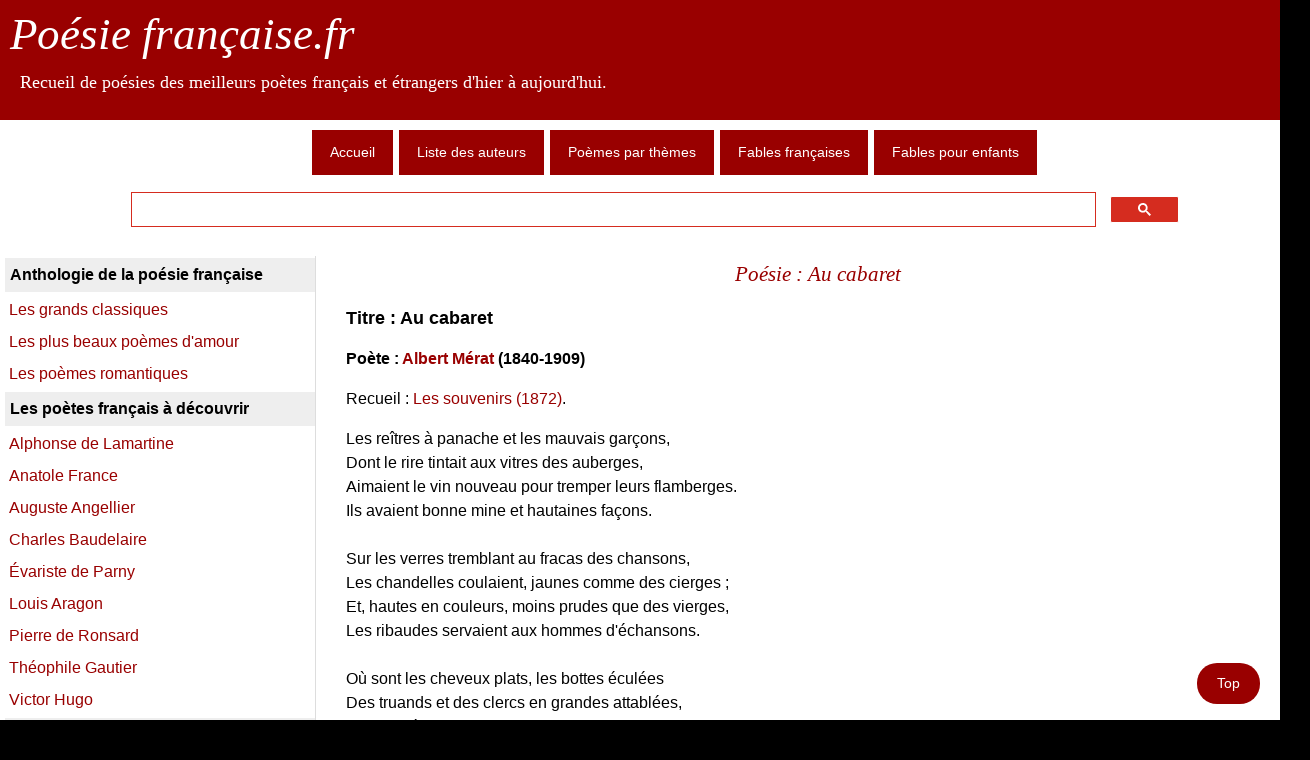

--- FILE ---
content_type: text/html; charset=utf-8
request_url: https://www.google.com/recaptcha/api2/aframe
body_size: 114
content:
<!DOCTYPE HTML><html><head><meta http-equiv="content-type" content="text/html; charset=UTF-8"></head><body><script nonce="8gNyisb49wF5qZPJBWI-zg">/** Anti-fraud and anti-abuse applications only. See google.com/recaptcha */ try{var clients={'sodar':'https://pagead2.googlesyndication.com/pagead/sodar?'};window.addEventListener("message",function(a){try{if(a.source===window.parent){var b=JSON.parse(a.data);var c=clients[b['id']];if(c){var d=document.createElement('img');d.src=c+b['params']+'&rc='+(localStorage.getItem("rc::a")?sessionStorage.getItem("rc::b"):"");window.document.body.appendChild(d);sessionStorage.setItem("rc::e",parseInt(sessionStorage.getItem("rc::e")||0)+1);localStorage.setItem("rc::h",'1768968805749');}}}catch(b){}});window.parent.postMessage("_grecaptcha_ready", "*");}catch(b){}</script></body></html>